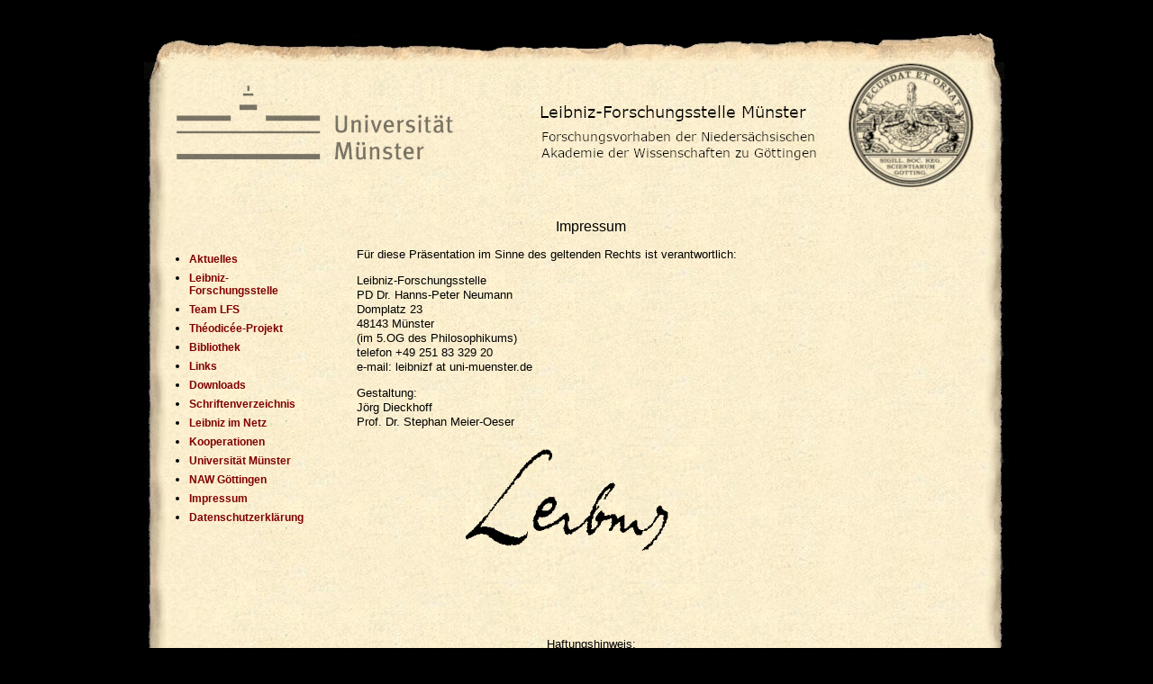

--- FILE ---
content_type: text/html
request_url: https://www.uni-muenster.de/Leibniz/impressum.html
body_size: 1882
content:
<!DOCTYPE HTML PUBLIC "-//W3C//DTD HTML 4.01 Transitional//EN" "http://www.w3.org/TR/html4/loose.dtd">
<html>
<head>
  <title>Leibniz-Forschungsstelle</title>
  <meta name="robots" content="follow">
  <meta name="language" content="de">
  <meta http-equiv="Content-Type"
 content="text/html; charset=ISO-8859-1">
  <meta name="organization" content="Leibniz-Forschungsstelle">
  <meta name="description"
 content="Website der Leibniz-Forschungsstelle M&iuml;&iquest;&frac12;nster">
  <meta name="keywords"
 content="Leibniz, Edition, Forschung, Muenster, Universitaet" lang="de">

  <meta name="author" content="Joerg Dieckhoff">
</head>
<body>
&iuml;&raquo;&iquest;
<style type="text/css">

body {
   font-family:Arial, Tahoma, Helvetica, 'Sans-Serif';
   color:#000000;
   background-color:#000000;
}

p, li, input, a, div {
   font-weight:normal;
   font-size:13px;
   font-family:Arial, Tahoma, Helvetica, 'Sans-Serif';
}

#container {
   width:960px;
   margin:0px auto;
}

#header {
   width:960px;
   height:190px;
   background-image: url(./images/header_background.jpg);
   background-repeat:no-repeat;
}

#main {
   width:960px;
   background-image: url(./images/mitte_background.jpg);
   background-repeat:repeat-y;
}

#links, #mitte, #rechts {
   position:relative;
   left:10px;
   height:100%;
}

#links {
   position:relative;
   top:50px;
   float:left;
   width:156px;
}

#mitte {
   position:relative;
   top:10px;
   left:50px;
   width:520px;
   float:left;
   margin:0 0 0 30px;
   line-height: 1.3;
}

#rechts {
   position:relative;
   top:20px;
   left:50px;
   float:left;
   width:156px;
   margin:0 0 0 10px;
}

ul#menue {
   list-style-type:none;
   height:200px;
   line-height:22px;
}

@media print {
   #menu {
   display:none;
}

}

#inhalt {
   height:220px;
}

#footer {
   clear:both;
   width:960px;
   height:62px;
   margin:0px auto;
   text-align:center;
   background-image: url(./images/footer_background.jpg);
   background-repeat:no-repeat;
}

.footertext {
   position:relative;
   top:10px;
   font-weight:normal;
   font-size:11px;
   font-family:Arial, Tahoma, Helvetica, 'Sans-Serif';"
}

li a.navigation {
   display: block;
   font-weight:bold;
   font-size:12px;
   font-family:Arial, Tahoma, Helvetica, 'Sans-Serif';"
   padding:5px 0 5px 0;
   padding-bottom: 5px;
}

a, a:hover {
   color:#800000;
   text-decoration:none;
}

a:hover {
   color:#00F;
   text-decoration:none;
}

li {
   font-weight:bold;
   font-size:14px;
   font-family:Arial, Tahoma, Helvetica, 'Sans-Serif';"
}

</style>
<div id="container">
<div id="header">&nbsp;</div>
<div id="main">
<div id="links">
<ul id="navigation">
  <li><a class="navigation" href="aktuelles.html">Aktuelles</a></li>
  <li><a class="navigation" href="seite2.html">Leibniz-Forschungsstelle</a></li>
  <li><a class="navigation" href="seite3.html">Team LFS</a></li>
  <li><a class="navigation" href="Theodicee.html">Th&eacute;odic&eacute;e-Projekt</a></li>
  <li><a class="navigation" href="bibliothek.html">Bibliothek</a></li>
  <li><a class="navigation" href="seite4.html">Links</a></li>
  <li><a class="navigation" href="seite5.html">Downloads</a></li>
  <li><a class="navigation" href="schriften.html">Schriftenverzeichnis</a></li>
  <li><a class="navigation" href="Leibniz_im_Internet/Leibniz_im_Internet.html">Leibniz im Netz</a></li>
  <li><a class="navigation" href="seite6.html">Kooperationen</a></li>
  <li><a class="navigation" href="http://www.uni-muenster.de/de/index.html">Universit&auml;t M&uuml;nster</a></li>
  <li><a class="navigation" href="http://www.uni-goettingen.de/de/10150.html">NAW G&ouml;ttingen</a></li>
  <li><a class="navigation" href="impressum.html">Impressum</a></li>
  <li><a class="navigation" href="https://www.uni-muenster.de/de/datenschutzerklaerung.html">Datenschutzerkl&auml;rung</a></li>
</ul>

</div>
<div id="mitte"><!--  Anfang zu tauschende Daten! -->
<div style="font-family: Tahoma,Arial,Helvetica,'Sans-Serif';"><br>
<p style="margin: 0pt 0pt 10px; text-align: center;"><big>Impressum </big></p>
<p>F&uuml;r diese Pr&auml;sentation im Sinne des geltenden Rechts ist
verantwortlich:</p>
<p>Leibniz-Forschungsstelle<br>
PD Dr. Hanns-Peter Neumann<br>
Domplatz 23<br>
48143 M&uuml;nster<br>
(im 5.OG des Philosophikums)<br>
telefon +49 251 83 329 20<br>
e-mail: leibnizf at uni-muenster.de</p>
<p>Gestaltung:<br>
J&ouml;rg Dieckhoff<br>
Prof. Dr. Stephan Meier-Oeser</p>
<p style="text-align: center;"><img src="./images/autogramm.gif" alt=""
 width="279" height="205"></p>
<p align="center">Haftungshinweis:</p>
<p align="justify">Trotz sorgf&auml;ltiger inhaltlicher Kontrolle
&uuml;bernehmen wir
keine Haftung f&uuml;r die Inhalte externer Links im Sinne des Urteils
des LG Hamburg vom 12. Mai 1998 - 312 O 85/98. F&uuml;r den Inhalt der
verlinkten Seiten sind ausschlie&szlig;lich deren Betreiber
verantwortlich.</p>


</div>
<!--  Ende zu tauschende Daten! --> </div>
<div id="rechts">
<div style="text-align: left;"><br>
</div>
</div>
<div id="footer">
<div class="footertext">
  <div style="text-align: center;">Letzte &Auml;nderung: 10.12.2025</div>
</div>
</div>
</div>
</div>
</body>
</html>
